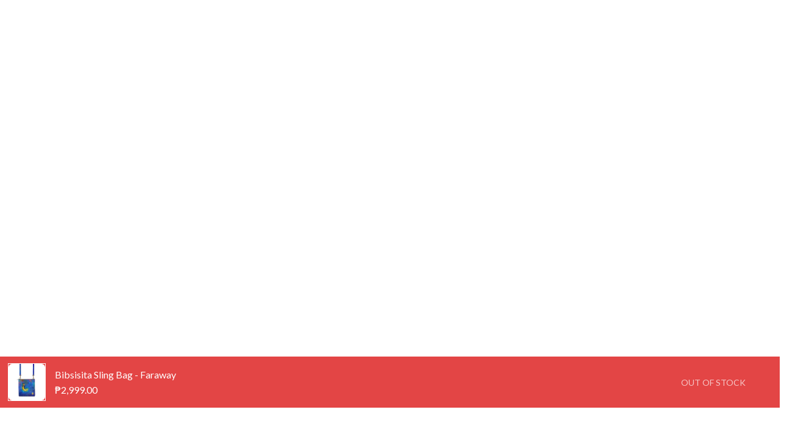

--- FILE ---
content_type: text/css
request_url: https://www.bibsisita.com/cdn/shop/t/24/assets/bob-custom-css.css?v=90321345854063389191563376582
body_size: -603
content:
.payment-options li {
    color: #726b6b;
} 

--- FILE ---
content_type: text/javascript; charset=utf-8
request_url: https://www.bibsisita.com/products/welcome-home-4.js
body_size: 658
content:
{"id":211898368032,"title":"Bibsisita Sling Bag - Faraway","handle":"welcome-home-4","description":"\u003cdiv\u003e\n\u003cmeta charset=\"utf-8\"\u003e\n\u003cdiv\u003e\n\u003cmeta charset=\"utf-8\"\u003e\n\u003cdiv\u003e\n\u003cmeta charset=\"utf-8\"\u003e\n\u003cdiv\u003e\n\u003cdiv\u003e\n\u003cdiv\u003e\n\u003cmeta charset=\"utf-8\"\u003e \u003cstrong\u003eFaraway\u003c\/strong\u003e\n\u003c\/div\u003e\n\u003cdiv\u003e\n\u003cp\u003eThere are days when we feel tired, days when we feel we want to find retreat someplace else – away from chaos and the busyness that the daily activities of our lives demand of us.\u003c\/p\u003e\n\u003cp\u003eIt’s days like this that we need to be quiet and stay still and look inside our core. It’s in the moments of complete aloneness that we find the answers as to why we do what we do and why we need to keep on going.\u003cmeta charset=\"utf-8\"\u003e\u003c\/p\u003e\n\u003cbr\u003e\n\u003c\/div\u003e\n\u003c\/div\u003e\n\u003cdiv\u003e\n\u003cp\u003e     Details:\u003c\/p\u003e\n\u003c\/div\u003e\n\u003cdiv\u003e\n\u003cul class=\"ul1\"\u003e\n\u003cli class=\"li1\"\u003e\u003cspan class=\"s1\"\u003e9.5\" x 9.5\"\u003c\/span\u003e\u003c\/li\u003e\n\u003cli class=\"li1\"\u003e\u003cspan class=\"s1\"\u003eZipper closure\u003c\/span\u003e\u003c\/li\u003e\n\u003cli class=\"li1\"\u003e\u003cspan class=\"s1\"\u003eVelvet (front and back)\u003c\/span\u003e\u003c\/li\u003e\n\u003cli class=\"li1\"\u003e\u003cspan class=\"s1\"\u003eLined\u003c\/span\u003e\u003c\/li\u003e\n\u003cli class=\"li1\"\u003e\u003cspan class=\"s1\"\u003eFront and back print\u003c\/span\u003e\u003c\/li\u003e\n\u003cli class=\"li1\"\u003e\u003cspan class=\"s1\"\u003eInterior pocket\u003c\/span\u003e\u003c\/li\u003e\n\u003cli class=\"li1\"\u003e\u003cspan class=\"s1\"\u003eDetachable leather strap \u003c\/span\u003e\u003c\/li\u003e\n\u003c\/ul\u003e\n\u003cp class=\"p1\"\u003e\u003cem\u003eCare instruction: Dry clean or hand wash with mild soap\u003c\/em\u003e\u003c\/p\u003e\n\u003cp class=\"p1\"\u003eThe artwork placement featured in preview image may vary slightly from the finished product.\u003c\/p\u003e\n\u003c\/div\u003e\n\u003cdiv\u003e\u003cbr\u003e\u003c\/div\u003e\n\u003c\/div\u003e\n\u003c\/div\u003e\n\u003cdiv dir=\"ltr\"\u003e\u003cbr\u003e\u003c\/div\u003e\n\u003c\/div\u003e\n\u003c\/div\u003e","published_at":"2015-11-17T20:53:00+08:00","created_at":"2017-10-18T18:47:40+08:00","vendor":"BIBSISITA","type":"slingbag","tags":["sling bag"],"price":299900,"price_min":299900,"price_max":299900,"available":false,"price_varies":false,"compare_at_price":null,"compare_at_price_min":0,"compare_at_price_max":0,"compare_at_price_varies":false,"variants":[{"id":20494870577250,"title":"Default Title","option1":"Default Title","option2":null,"option3":null,"sku":"","requires_shipping":true,"taxable":true,"featured_image":null,"available":false,"name":"Bibsisita Sling Bag - Faraway","public_title":null,"options":["Default Title"],"price":299900,"weight":100,"compare_at_price":null,"inventory_quantity":0,"inventory_management":"shopify","inventory_policy":"deny","barcode":"","requires_selling_plan":false,"selling_plan_allocations":[]}],"images":["\/\/cdn.shopify.com\/s\/files\/1\/0826\/2885\/files\/slingbag-secondview-FARAWAY.jpg?v=1745486597","\/\/cdn.shopify.com\/s\/files\/1\/0826\/2885\/files\/slingbag-thirdview-FARAWAY.jpg?v=1745486597","\/\/cdn.shopify.com\/s\/files\/1\/0826\/2885\/files\/slingbag_FARAWAY.jpg?v=1745486597"],"featured_image":"\/\/cdn.shopify.com\/s\/files\/1\/0826\/2885\/files\/slingbag-secondview-FARAWAY.jpg?v=1745486597","options":[{"name":"Title","position":1,"values":["Default Title"]}],"url":"\/products\/welcome-home-4","media":[{"alt":null,"id":24127956254818,"position":1,"preview_image":{"aspect_ratio":1.0,"height":2000,"width":2000,"src":"https:\/\/cdn.shopify.com\/s\/files\/1\/0826\/2885\/files\/slingbag-secondview-FARAWAY.jpg?v=1745486597"},"aspect_ratio":1.0,"height":2000,"media_type":"image","src":"https:\/\/cdn.shopify.com\/s\/files\/1\/0826\/2885\/files\/slingbag-secondview-FARAWAY.jpg?v=1745486597","width":2000},{"alt":null,"id":24127956385890,"position":2,"preview_image":{"aspect_ratio":1.0,"height":2000,"width":2000,"src":"https:\/\/cdn.shopify.com\/s\/files\/1\/0826\/2885\/files\/slingbag-thirdview-FARAWAY.jpg?v=1745486597"},"aspect_ratio":1.0,"height":2000,"media_type":"image","src":"https:\/\/cdn.shopify.com\/s\/files\/1\/0826\/2885\/files\/slingbag-thirdview-FARAWAY.jpg?v=1745486597","width":2000},{"alt":null,"id":24127956156514,"position":3,"preview_image":{"aspect_ratio":1.0,"height":2000,"width":2000,"src":"https:\/\/cdn.shopify.com\/s\/files\/1\/0826\/2885\/files\/slingbag_FARAWAY.jpg?v=1745486597"},"aspect_ratio":1.0,"height":2000,"media_type":"image","src":"https:\/\/cdn.shopify.com\/s\/files\/1\/0826\/2885\/files\/slingbag_FARAWAY.jpg?v=1745486597","width":2000}],"requires_selling_plan":false,"selling_plan_groups":[]}

--- FILE ---
content_type: text/javascript
request_url: https://www.bibsisita.com/cdn/shop/t/24/assets/slick-custom.js?v=82849584525754092391561935522
body_size: -125
content:
(function($){"use strict";for(var itemSlick1=$(".slick1").find(".item-slick1"),action1=[],action2=[],action3=[],cap1Slide1=[],cap2Slide1=[],btnSlide1=[],i=0;i<itemSlick1.length;i++)cap1Slide1[i]=$(itemSlick1[i]).find(".caption1-slide1"),cap2Slide1[i]=$(itemSlick1[i]).find(".caption2-slide1"),btnSlide1[i]=$(itemSlick1[i]).find(".wrap-btn-slide1");$(".slick1").on("init",function(){action1[0]=setTimeout(function(){$(cap1Slide1[0]).addClass($(cap1Slide1[0]).data("appear")+" visible-true")},200),action2[0]=setTimeout(function(){$(cap2Slide1[0]).addClass($(cap2Slide1[0]).data("appear")+" visible-true")},1e3),action3[0]=setTimeout(function(){$(btnSlide1[0]).addClass($(btnSlide1)[0].data("appear")+" visible-true")},1800)}),$(".slick1").slick({slidesToShow:1,slidesToScroll:1,fade:!0,dots:!1,appendDots:$(".wrap-slick1-dots"),dotsClass:"slick1-dots",infinite:!0,autoplay:!0,autoplaySpeed:6e3,arrows:!0,appendArrows:$(".wrap-slick1"),prevArrow:'<button class="arrow-slick1 prev-slick1"><i class="fa  fa-angle-left" aria-hidden="true"></i></button>',nextArrow:'<button class="arrow-slick1 next-slick1"><i class="fa  fa-angle-right" aria-hidden="true"></i></button>'}),$(".slick1").on("afterChange",function(event,slick,currentSlide){for(var i2=0;i2<itemSlick1.length;i2++)clearTimeout(action1[i2]),clearTimeout(action2[i2]),clearTimeout(action3[i2]),$(cap1Slide1[i2]).removeClass($(cap1Slide1[i2]).data("appear")+" visible-true"),$(cap2Slide1[i2]).removeClass($(cap2Slide1[i2]).data("appear")+" visible-true"),$(btnSlide1[i2]).removeClass($(btnSlide1[i2]).data("appear")+" visible-true");action1[currentSlide]=setTimeout(function(){$(cap1Slide1[currentSlide]).addClass($(cap1Slide1[currentSlide]).data("appear")+" visible-true")},200),action2[currentSlide]=setTimeout(function(){$(cap2Slide1[currentSlide]).addClass($(cap2Slide1[currentSlide]).data("appear")+" visible-true")},1e3),action3[currentSlide]=setTimeout(function(){$(btnSlide1[currentSlide]).addClass($(btnSlide1)[currentSlide].data("appear")+" visible-true")},1800)}),$(".slick2").slick({slidesToShow:4,slidesToScroll:4,infinite:!0,autoplay:!1,autoplaySpeed:6e3,arrows:!0,appendArrows:$(".wrap-slick2"),prevArrow:'<button class="arrow-slick2 prev-slick2"><i class="fa  fa-angle-left" aria-hidden="true"></i></button>',nextArrow:'<button class="arrow-slick2 next-slick2"><i class="fa  fa-angle-right" aria-hidden="true"></i></button>',responsive:[{breakpoint:1200,settings:{slidesToShow:4,slidesToScroll:4}},{breakpoint:992,settings:{slidesToShow:3,slidesToScroll:3}},{breakpoint:768,settings:{slidesToShow:2,slidesToScroll:2}},{breakpoint:576,settings:{slidesToShow:1,slidesToScroll:1}}]}),$(".slick3").slick({slidesToShow:1,slidesToScroll:1,fade:!0,dots:!0,appendDots:$(".wrap-slick3-dots"),dotsClass:"slick3-dots",infinite:!0,autoplay:!1,autoplaySpeed:6e3,arrows:!1,customPaging:function(slick,index){var portrait=$(slick.$slides[index]).data("thumb");return'<img src=" '+portrait+' "/><div class="slick3-dot-overlay"></div>'}})})(jQuery);
//# sourceMappingURL=/cdn/shop/t/24/assets/slick-custom.js.map?v=82849584525754092391561935522
